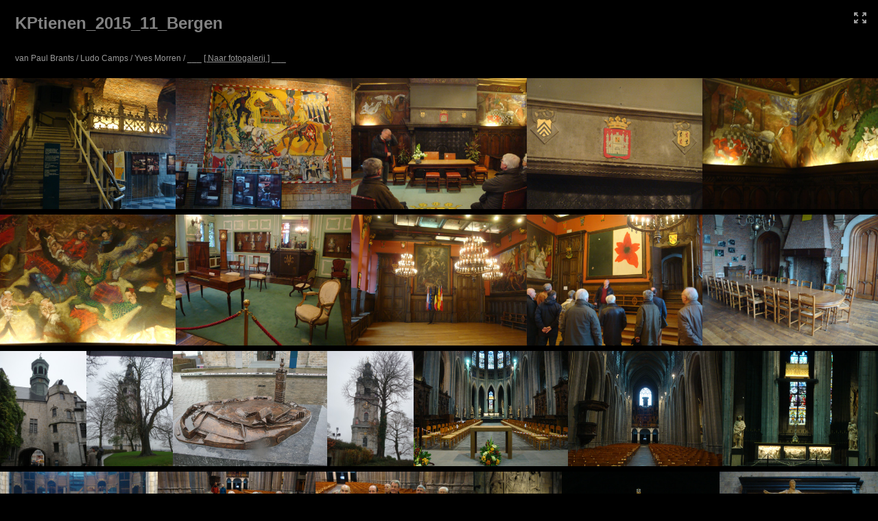

--- FILE ---
content_type: text/html
request_url: https://kptienen.be/Fotogalerij/2015_11_Bergen/
body_size: 3218
content:
<!DOCTYPE html>
<!--[if lt IE 7]>      <html class="no-js lt-ie9 lt-ie8 lt-ie7" xmlns:lr="http://adobe.com/lrg/0.0"> <![endif]-->
<!--[if IE 7]>         <html class="no-js lt-ie9 lt-ie8" xmlns:lr="http://adobe.com/lrg/0.0"> <![endif]-->
<!--[if IE 8]>         <html class="no-js lt-ie9" xmlns:lr="http://adobe.com/lrg/0.0"> <![endif]-->
<!--[if gt IE 8]><!--> <html class="no-js" xmlns:lr="http://adobe.com/lrg/0.0"> <!--<![endif]-->
    <head>
        <meta charset="utf-8">
        <meta http-equiv="X-UA-Compatible" content="IE=edge">
        <title>KPtienen_2015_11_Bergen</title>
        <meta name="description" content="">
        <meta name="viewport" content="width=device-width, initial-scale=1">
        <link rel="stylesheet" type="text/css" href="assets/css/normalize.css">
        <link rel="stylesheet" type="text/css" href="assets/css/main.css">
        <link rel="stylesheet" type="text/css" media="screen" title="Custom Settings" href="assets/css/custom.css" >
        <script src="assets/js/libs/modernizr.custom.23122.js"></script>
    </head>
    <body class="has-header row-spacing-md" data-pagination-style="scroll" data-target-row-height="200">
                        <header class="">
            <div class="background"></div>
            <div class="meta-left">
                <p id="galleryTitle" class="title">KPtienen_2015_11_Bergen</p>
                                <p id="galleryAuthor" class="author">van Paul Brants / Ludo Camps / Yves Morren	/ ___ <a href="http://kptienen.be/fotos.htm">[ Naar fotogalerij ]</a> ___</p>
                                </p>
            </div>
            <div class="meta-right">

            </div>
            <ul class="gallery-meta">
                <li id="buttonFullscreen" title="Fullscreen Mode">
                    <div class="icon">
                        <svg version="1.1" id="svgIconFullscreen" xmlns="http://www.w3.org/2000/svg" xmlns:xlink="http://www.w3.org/1999/xlink" x="0px" y="0px" viewBox="0 0 18 16" style="enable-background:new 0 0 18 16;" xml:space="preserve">
                        <g>
                            <path class="custom-colorable" d="M5.3871,9.95599C5.19136,9.76858,4.99176,9.85763,4.79376,10.0472l-2.86173,2.74138v-1.55466
                                c0-0.25257-0.21387-0.45733-0.47767-0.45733H0.47767C0.21387,10.7766,0,10.98136,0,11.23393v3.37367v0.93511
                                C0,15.79524,0.21387,16,0.47767,16h0.97668h3.5238c0.26377,0,0.47764-0.20476,0.47764-0.45729v-0.93511
                                c0-0.25254-0.21387-0.45733-0.47764-0.45733H3.34554l2.86694-2.7451c0.198-0.18957,0.30914-0.44923,0.11342-0.63664L5.3871,9.95599
                                z"/>
                            <path class="custom-colorable" d="M17.52233,10.7766h-0.97672c-0.26377,0-0.47764,0.20476-0.47764,0.45733v1.55466l-2.86172-2.74138
                                c-0.198-0.18957-0.39764-0.27862-0.59335-0.09121l-0.93879,0.81254c-0.19575,0.18741-0.08458,0.44707,0.11342,0.63664
                                l2.8669,2.7451h-1.63258c-0.26377,0-0.47764,0.20479-0.47764,0.45733v0.93511c0,0.25254,0.21387,0.45729,0.47764,0.45729h3.52376
                                h0.97672C17.7861,16,18,15.79524,18,15.54271v-0.93511v-3.37367C18,10.98136,17.7861,10.7766,17.52233,10.7766z"/>
                            <path class="custom-colorable" d="M3.34554,1.84973h1.63262c0.26377,0,0.47764-0.20479,0.47764-0.45733V0.45733C5.45579,0.20476,5.24193,0,4.97815,0h-3.5238
                                H0.47767C0.21387,0,0,0.20476,0,0.45733v0.93508v3.3737C0,5.01864,0.21387,5.2234,0.47767,5.2234h0.97668
                                c0.26381,0,0.47767-0.20476,0.47767-0.45729V3.21142L4.79376,5.9528c0.198,0.18957,0.3976,0.27862,0.59335,0.09121l0.93879-0.81254
                                C6.52161,5.04409,6.41048,4.7844,6.21247,4.59483L3.34554,1.84973z"/>
                            <path class="custom-colorable" d="M17.52233,0h-0.97672h-3.52376c-0.26377,0-0.47764,0.20476-0.47764,0.45733v0.93508
                                c0,0.25254,0.21387,0.45733,0.47764,0.45733h1.63258l-2.8669,2.7451c-0.19801,0.18957-0.30917,0.44926-0.11342,0.63663
                                l0.93879,0.81254c0.19571,0.18741,0.39535,0.09836,0.59335-0.09121l2.86172-2.74138V4.7661
                                c0,0.25254,0.21387,0.45729,0.47764,0.45729h0.97672C17.7861,5.2234,18,5.01864,18,4.7661v-3.3737V0.45733
                                C18,0.20476,17.7861,0,17.52233,0z"/>
                        </g>
                        </svg>
                    </div>
                </li>
            </ul>
        </header>
                <div id="thumbnailContainer">
            <div class="thumbnails"></div>
        </div>
        <div id="loupeContainer" class="show-corners">
            <div class="background"></div>
            <div class="image-container"></div>    
            <div class="side-navigation">
                <div class="hotspot" id="hotspotPrevLoupe">
                    <div class="button" id="buttonPrevSideLoupe">
                        <svg version="1.1" baseProfile="basic" id="svgIconPrevSideLoupe" xmlns="http://www.w3.org/2000/svg" xmlns:xlink="http://www.w3.org/1999/xlink" x="0px" y="0px" width="50px" height="50px" viewBox="0 0 50 50" xml:space="preserve"><path class="icon custom-colorable" fill="#231F20" d="M0,0l0,50h50V0L0,0z M18.491,25.05l9.707-9.264c0.418-0.399,1.092-0.403,1.506-0.008l1.498,1.43c0.413,0.395,0.41,1.039-0.009,1.438l-6.765,6.456l6.613,6.31c0.41,0.392,0.414,1.024,0.008,1.412l-1.471,1.404c-0.406,0.387-1.068,0.384-1.479-0.008l-6.612-6.311L18.491,25.05z"/></svg>
                    </div>
                </div>
                <div class="hotspot" id="hotspotNextLoupe">
                    <div class="button" id="buttonNextSideLoupe">
                        <svg version="1.1" baseProfile="basic" id="svgIconNextSideLoupe" xmlns="http://www.w3.org/2000/svg" xmlns:xlink="http://www.w3.org/1999/xlink" x="0px" y="0px" width="50px" height="50px" viewBox="0 0 50 50" xml:space="preserve">
                            <path class="icon custom-colorable" fill="#231F20" d="M0,0v50h50V0H0z M28.513,27.909l-6.612,6.311c-0.411,0.392-1.073,0.395-1.479,0.008l-1.471-1.404 c-0.406-0.388-0.402-1.02,0.008-1.412l6.613-6.31l-6.765-6.456c-0.419-0.399-0.422-1.043-0.009-1.438l1.498-1.43 c0.414-0.395,1.088-0.391,1.506,0.008l9.707,9.264L28.513,27.909z"/>
                        </svg>
                    </div>
                </div>
            </div>
            <div class="lateral-nav-container">
                <ul class="lateral-nav">
                    <li id="buttonPrev">
                        <svg version="1.1" id="svgIconPrevLoupe" xmlns="http://www.w3.org/2000/svg" xmlns:xlink="http://www.w3.org/1999/xlink" x="0px" y="0px" viewBox="0 0 45 45" style="enable-background:new 0 0 45 45;" xml:space="preserve">
                            <style type="text/css">
                                .st0{fill-rule:evenodd;clip-rule:evenodd;fill:#231F20;}
                            </style>
                            <path class="icon custom-colorable" d="M25.20105,14.76864l-8.2004,7.773l2.5314,2.3992l5.5858,5.2952c0.3469,0.3289,0.9064,0.3318,1.2497,0.0065
                                l1.2431-1.1783c0.3429-0.3252,0.3398-0.8555-0.0071-1.1846l-5.5864-5.2948l5.7149-5.4171c0.3535-0.3349,0.3568-0.875,0.0074-1.2063
                                l-1.2657-1.1995C26.12435,14.43064,25.55435,14.43354,25.20105,14.76864z"/>
                        </svg>
                    </li>
                    <li class="count"><span id="countCurrent"></span> of <span id="countTotal"></span></li>
                    <li id="buttonNext">
                        <svg version="1.1" id="svgIconNextLoupe" xmlns="http://www.w3.org/2000/svg" xmlns:xlink="http://www.w3.org/1999/xlink" x="0px" y="0px" viewBox="0 0 45 45" style="enable-background:new 0 0 45 45;" xml:space="preserve">
                            <style type="text/css">
                                .st0{fill-rule:evenodd;clip-rule:evenodd;fill:#231F20;}
                            </style>
                            <path class="icon custom-colorable" d="M19.79895,14.76864l8.2004,7.773l-2.5314,2.3992l-5.5858,5.2952c-0.3469,0.3289-0.9064,0.3318-1.2497,0.0065
                                l-1.2431-1.1783c-0.3429-0.3252-0.3398-0.8555,0.0071-1.1846l5.5864-5.2948l-5.7149-5.4171
                                c-0.3535-0.3349-0.3568-0.875-0.0074-1.2063l1.2657-1.1995C18.87565,14.43064,19.44565,14.43354,19.79895,14.76864z"/>
                        </svg>
                    </li>
                </ul>
            </div>
            <div class="info-container">
                <div id="loupeMeta"></div>
            </div>
            <div id="loupeCloseButton">
                <svg version="1.1" id="svgIconLoupeClose" xmlns="http://www.w3.org/2000/svg" xmlns:xlink="http://www.w3.org/1999/xlink" x="0px" y="0px"
                     viewBox="0 0 45 45" style="enable-background:new 0 0 45 45;" xml:space="preserve">
                    <path class="shape-x custom-colorable" d="M14.77881,17.30074l5.212,5.2222l-5.0831,5.0924c-0.3476,0.3484-0.5746,0.7624-0.2308,1.1067l1.5682,1.4763
                        c0.3436,0.3443,0.8045,0.2596,1.1521-0.0886l5.0825-5.093l5.2119,5.222c0.3536,0.3547,0.9244,0.3578,1.2741,0.0073l1.2677-1.27
                        c0.3497-0.3507,0.3465-0.9224-0.0071-1.2768l-5.2119-5.2221l5.0828-5.0925c0.3475-0.3485,0.5429-0.8259,0.1994-1.1702
                        l-1.6474-1.4921c-0.3438-0.3443-0.6936-0.1803-1.0411,0.1679l-5.0828,5.0929l-5.212-5.222
                        c-0.3537-0.3546-0.9241-0.3577-1.2742-0.007l-1.2672,1.2698C14.42171,16.37464,14.42491,16.94624,14.77881,17.30074z"/>
                </svg>
            </div>
        </div>
        <script type="text/javascript">
            var LR = LR || {};
            LR.images = [                                                                                        {"id": "25715028", "largeWidth": "1200", "largeHeight": "900", "exportFilename": "kptienen_2015_11_Bergen-1", "title": "", "caption" : ""},
                         {"id": "25715029", "largeWidth": "1200", "largeHeight": "900", "exportFilename": "kptienen_2015_11_Bergen-2", "title": "", "caption" : ""},
                         {"id": "25715030", "largeWidth": "1200", "largeHeight": "900", "exportFilename": "kptienen_2015_11_Bergen-3", "title": "", "caption" : ""},
                         {"id": "25715031", "largeWidth": "1200", "largeHeight": "900", "exportFilename": "kptienen_2015_11_Bergen-4", "title": "", "caption" : ""},
                         {"id": "25715032", "largeWidth": "1200", "largeHeight": "900", "exportFilename": "kptienen_2015_11_Bergen-5", "title": "", "caption" : ""},
                         {"id": "25715033", "largeWidth": "1200", "largeHeight": "900", "exportFilename": "kptienen_2015_11_Bergen-6", "title": "", "caption" : ""},
                         {"id": "25715034", "largeWidth": "1200", "largeHeight": "900", "exportFilename": "kptienen_2015_11_Bergen-7", "title": "", "caption" : ""},
                         {"id": "25715035", "largeWidth": "1200", "largeHeight": "900", "exportFilename": "kptienen_2015_11_Bergen-8", "title": "", "caption" : ""},
                         {"id": "25715036", "largeWidth": "1200", "largeHeight": "900", "exportFilename": "kptienen_2015_11_Bergen-9", "title": "", "caption" : ""},
                         {"id": "25715037", "largeWidth": "1200", "largeHeight": "900", "exportFilename": "kptienen_2015_11_Bergen-10", "title": "", "caption" : ""},
                         {"id": "25715038", "largeWidth": "900", "largeHeight": "1200", "exportFilename": "kptienen_2015_11_Bergen-11", "title": "", "caption" : ""},
                         {"id": "25715039", "largeWidth": "900", "largeHeight": "1200", "exportFilename": "kptienen_2015_11_Bergen-12", "title": "", "caption" : ""},
                         {"id": "25715040", "largeWidth": "1200", "largeHeight": "900", "exportFilename": "kptienen_2015_11_Bergen-13", "title": "", "caption" : ""},
                         {"id": "25715041", "largeWidth": "900", "largeHeight": "1200", "exportFilename": "kptienen_2015_11_Bergen-14", "title": "", "caption" : ""},
                         {"id": "25715042", "largeWidth": "1200", "largeHeight": "900", "exportFilename": "kptienen_2015_11_Bergen-15", "title": "", "caption" : ""},
                         {"id": "25715043", "largeWidth": "1200", "largeHeight": "900", "exportFilename": "kptienen_2015_11_Bergen-16", "title": "", "caption" : ""},
                         {"id": "25715044", "largeWidth": "1200", "largeHeight": "900", "exportFilename": "kptienen_2015_11_Bergen-17", "title": "", "caption" : ""},
                         {"id": "25715045", "largeWidth": "1200", "largeHeight": "900", "exportFilename": "kptienen_2015_11_Bergen-18", "title": "", "caption" : ""},
                         {"id": "25715046", "largeWidth": "1200", "largeHeight": "900", "exportFilename": "kptienen_2015_11_Bergen-19", "title": "", "caption" : ""},
                         {"id": "25715047", "largeWidth": "1200", "largeHeight": "900", "exportFilename": "kptienen_2015_11_Bergen-20", "title": "", "caption" : ""},
                         {"id": "25715048", "largeWidth": "900", "largeHeight": "1200", "exportFilename": "kptienen_2015_11_Bergen-21", "title": "", "caption" : ""},
                         {"id": "25715049", "largeWidth": "1200", "largeHeight": "900", "exportFilename": "kptienen_2015_11_Bergen-22", "title": "", "caption" : ""},
                         {"id": "25715050", "largeWidth": "1200", "largeHeight": "900", "exportFilename": "kptienen_2015_11_Bergen-23", "title": "", "caption" : ""},
                         {"id": "25715051", "largeWidth": "1200", "largeHeight": "900", "exportFilename": "kptienen_2015_11_Bergen-24", "title": "", "caption" : ""},
                         {"id": "25715052", "largeWidth": "1200", "largeHeight": "900", "exportFilename": "kptienen_2015_11_Bergen-25", "title": "", "caption" : ""},
                         {"id": "25715053", "largeWidth": "900", "largeHeight": "1200", "exportFilename": "kptienen_2015_11_Bergen-26", "title": "", "caption" : ""},
                         {"id": "25715054", "largeWidth": "1200", "largeHeight": "900", "exportFilename": "kptienen_2015_11_Bergen-27", "title": "", "caption" : ""},
                         {"id": "25715055", "largeWidth": "1200", "largeHeight": "900", "exportFilename": "kptienen_2015_11_Bergen-28", "title": "", "caption" : ""},
                         {"id": "25715056", "largeWidth": "900", "largeHeight": "1200", "exportFilename": "kptienen_2015_11_Bergen-29", "title": "", "caption" : ""},
                         {"id": "25715057", "largeWidth": "1200", "largeHeight": "900", "exportFilename": "kptienen_2015_11_Bergen-30", "title": "", "caption" : ""},
                         {"id": "25715058", "largeWidth": "1200", "largeHeight": "900", "exportFilename": "kptienen_2015_11_Bergen-31", "title": "", "caption" : ""},
                         {"id": "25715059", "largeWidth": "1200", "largeHeight": "900", "exportFilename": "kptienen_2015_11_Bergen-32", "title": "", "caption" : ""},
                         {"id": "25715060", "largeWidth": "1200", "largeHeight": "900", "exportFilename": "kptienen_2015_11_Bergen-33", "title": "", "caption" : ""},
                         {"id": "25715061", "largeWidth": "1200", "largeHeight": "900", "exportFilename": "kptienen_2015_11_Bergen-34", "title": "", "caption" : ""},
                         {"id": "25715062", "largeWidth": "1200", "largeHeight": "900", "exportFilename": "kptienen_2015_11_Bergen-35", "title": "", "caption" : ""},
                         {"id": "25715063", "largeWidth": "1200", "largeHeight": "900", "exportFilename": "kptienen_2015_11_Bergen-36", "title": "", "caption" : ""},
                         {"id": "25715064", "largeWidth": "1200", "largeHeight": "900", "exportFilename": "kptienen_2015_11_Bergen-37", "title": "", "caption" : ""},
                         {"id": "25715065", "largeWidth": "1200", "largeHeight": "900", "exportFilename": "kptienen_2015_11_Bergen-38", "title": "", "caption" : ""},
                         {"id": "25715066", "largeWidth": "1200", "largeHeight": "900", "exportFilename": "kptienen_2015_11_Bergen-39", "title": "", "caption" : ""},
                                    ]        </script>
        <script src="//ajax.googleapis.com/ajax/libs/jquery/1.10.2/jquery.min.js"></script>
        <script>window.jQuery || document.write('<script src="assets/js/libs/jquery-1.10.2.min.js"><\/script>')</script>
        <script src="assets/js/libs/jquery.velocity.min.js"></script>
        <script src="assets/js/main.js"></script>
    </body>
</html>


--- FILE ---
content_type: text/css
request_url: https://kptienen.be/Fotogalerij/2015_11_Bergen/assets/css/main.css
body_size: 2141
content:
::-moz-selection {
    text-shadow: none;
}

::selection {
    text-shadow: none;
}

img {
    vertical-align: middle;
}

html, body {
    margin: 0;
    padding: 0;
    background-color: #000000;
    font-family: sans-serif;
   -webkit-font-smoothing: antialiased; 
}

body {
    overflow-x: hidden;
}

body.loupe-active {
    overflow: hidden;
}

header {
    display: none;
    position: absolute;
    top: 0;
    left: 0;
    margin: 0;
    padding: 0 6px 0 0;
    width: 100%;
    height: 114px;
   -moz-box-sizing: border-box;
    box-sizing: border-box;   
    z-index: 2;

    -webkit-transition: all .2s ease-out;
    -moz-transition: all .2s ease-out;
    -ms-transition: all .2s ease-out;
    -o-transition: all .2s ease-out;
    transition: all .2s ease-out;
}

.has-header header {
    display: block;
}

header.is-fixed {
    position: fixed;
    top: 0;
    left: 0;
    width: 100%;
    z-index: 2;
}

header div.background {
    position: absolute;
    top: 0;
    left: 0;
    width: 100%;
    height: 114px;
    background-color: #000000;
    opacity: .9;
}

header div.meta-left {
    width: 50%;
    float: left;
    padding-left: 20px;
    padding-top: 20px;
   -moz-box-sizing: border-box;
    box-sizing: border-box; 
}

header div.meta-right {
    width: 50%;
    float: right;
    padding-right: 6px;
    padding-top: 6px;
   -moz-box-sizing: border-box;
    box-sizing: border-box; 
}

header p.title {
    position: relative;
    margin: 0;
    padding: 0 0 0 2px;
    font-size: 24px;
    text-align: left;
    font-weight: bold;
   -moz-box-sizing: border-box;
    box-sizing: border-box;
    white-space: nowrap;
    overflow: hidden;
    text-overflow: ellipsis;
}

header p.author {
    position: relative;
    margin: 2.5em 0 0 0;
    padding: 0 0 0 2px;
    color: #999999;
    font-size: 12px;
    text-align: left;
    white-space: nowrap;
    overflow: hidden;
    text-overflow: ellipsis;
}

header a {
    color: inherit;
}

header a:hover {
    opacity: .75;
}

header ul.gallery-meta {
    display: block;
    margin: -15px 0 0 0;
    padding: 0;
    list-style-type: none;

    -webkit-transition: all .2s ease-out;
    -moz-transition: all .2s ease-out;
    -ms-transition: all .2s ease-out;
    -o-transition: all .2s ease-out;
    transition: all .2s ease-out;
}

header ul.gallery-meta li {
    display: block;
    float: right;
    font-size: 14px;
    line-height: 40px;
}

.scrolled header.is-fixed {
    height: 80px;
    padding: 0px 6px 0 0;
    overflow: hidden;
}

.scrolled header.is-fixed div.meta-left {
    padding-top: 8px;
}

.scrolled header.is-fixed div.meta-right {

}

.scrolled header.is-fixed p.title {
    padding: 12px 0 0 2px;
    font-size: 18px;
}

.scrolled header.is-fixed p.author {
    margin: .25em 0 0 0;
}

.scrolled header.is-fixed ul.gallery-meta {
    margin: 0;
}

#buttonFullscreen {
    display: none;
    position: relative;
    width: 40px;
    height: 40px;
    cursor: pointer;
}

#pageNav {
    display: block;
    float: right;
    font-size: 12px;
}

#pageNav div.count {
    padding-top: 1px;
}

#pageCountCurrent,
#pageCountTotal {
    font-weight: bold;
    line-height: 40px;
}

#buttonPrevPage {
    position: relative;
    display: block;
    float: left;
    width: 40px;
    height: 40px;
    overflow: hidden;
    cursor: pointer;
}

#buttonPrevPage.disabled {
    opacity: .5;
    cursor: inherit;
}

#svgIconPrevPage {
    position: absolute;
    top: 0;
    left: 0;
    width: 45px;
    height: 45px;
}

#pageNav div.count {
    float: left;
}

#buttonNextPage {
    position: relative;
    display: block;
    float: left;
    width: 40px;
    height: 40px;
    overflow: hidden;
    cursor: pointer;
}

#buttonNextPage.disabled {
    opacity: .5;
    cursor: inherit;
}

#svgIconNextPage {
    position: absolute;
    top: 0;
    left: 0;
    width: 45px;
    height: 45px;
}

.fullscreen #buttonFullscreen {
    display: block;
}

#buttonFullscreen div.icon {
    position: absolute;
    top: 12px;
    left: 11px;
    width: 18px;
    height: 16px;
}

#svgIconFullscreen {
    position: absolute;
    top: 0px;
    left: 0px;
    width: 18px;
    height: 16px;
}

#thumbnailContainer {
    position: relative;
    padding: 0px;
    width: 100%;
   -moz-box-sizing: border-box;
    box-sizing: border-box;
    overflow: hidden;
    font-size: 0;
}

.row-spacing-sm #thumbnailContainer {
    padding-top: 2px;
}

.row-spacing-md #thumbnailContainer {
    padding-top: 8px;
}

.row-spacing-lg #thumbnailContainer {
    padding-top: 16px;
}

.has-header #thumbnailContainer {
    position: relative;
    padding: 114px 0px 0px 0px;
    width: 100%;
   -moz-box-sizing: border-box;
    box-sizing: border-box; 
}

div.thumbnails {
    overflow: hidden;
    margin: 0 auto;
   -moz-box-sizing: border-box;
    box-sizing: border-box;
    text-align: center;
}

div.thumbnail {
    position: relative;
    display:inline-block;
   -moz-box-sizing: border-box;
    box-sizing: border-box;
    cursor: pointer;

   -webkit-transition: -webkit-box-shadow .03s ease-in;
   -moz-transition: -moz-box-shadow .03s ease-in;
   -ms-transition: box-shadow .03s ease-in;
   -o-transition: box-shadow .03s ease-in;
    transition: box-shadow .03s ease-in; 
}

div.thumbnail:hover {
   -moz-box-shadow: inset 0 0 100px rgba(0, 0, 0, .4);  
   -webkit-box-shadow: inset 0 0 100px rgba(0, 0, 0, .4);   
    box-shadow: inset 0 0 100px rgba(0, 0, 0, .4);

   -webkit-transition: all .03s ease-out;
   -moz-transition: all .03s ease-out;
   -ms-transition: all .03s ease-out;
   -o-transition: all .03s ease-out;
    transition: all .03s ease-out;  
}

.row-spacing-sm div.thumbnail {
    margin-bottom: 2px;
}

.row-spacing-md div.thumbnail {
    margin-bottom: 8px;
}

.row-spacing-lg div.thumbnail {
    margin-bottom: 16px;
}

div.thumbnail.not-loaded {
    display: none;
}

div.thumbnail img {
    display: block;
    position: absolute;
    top: 0;
    left: 0;
    width: auto;
    max-width: 100%;
    height: auto;
    max-height: 100%;
   -moz-box-sizing: border-box;
    box-sizing: border-box;
    cursor: pointer;
    border-style: solid;
}

#loupeContainer {
    display: none;
    position: fixed;
    top: 0;
    left: 0;
    padding: 45px 45px 180px 45px;
    width: 100%;
    height: 100%;
   -moz-box-sizing: border-box;
    box-sizing: border-box;
    z-index: 2;
    font-size: 14px;
    text-align: center;
}

#loupeContainer.meta-empty {
    padding: 45px;
}

#loupeContainer div.background {
    position: absolute;
    top: 0;
    left: 0;
    width: 100%;
    height: 100%;
}

#loupeContainer div.image-container {
    position: relative;
    display: table;
    width: 100%;
    height: 100%;
}

#loupeContainer div.corners {
    position: relative;
    display: inline-block;
}

#loupeContainer div.image-container div.image {
    display: table-cell;
    margin: 0;
    padding: 0;
    width: 100%;
    height: 100%;
   -moz-box-sizing: border-box;
    box-sizing: border-box;
    vertical-align: middle;
    text-align: center;
}

#loupeContainer img {
    width: auto;
    max-width: 100%;
    height: auto;
    max-height: 100%;
   -moz-box-sizing: border-box;
    box-sizing: border-box;
}

#loupeContainer div.lateral-nav-container {
    position: absolute;
    top: 0;
    left: 0;
    width: 100%;
    height: 45px;
    overflow: hidden;
    text-align: center;
}

#loupeContainer ul.lateral-nav {
    display: inline-block;
    margin: 0;
    padding: 0;
    list-style-type: none;
    line-height: 45px;
}

#loupeContainer div.info-container {
    position: absolute;
    left: 0;
    bottom: 0;
    width: 100%;
    height: 180px;
    padding: 20px;
   -moz-box-sizing: border-box;
    box-sizing: border-box;
}

#loupeContainer.meta-empty div.info-container {
    display: none;
}

#loupeContainer div.side-navigation {
    position: absolute;
    left: 0;
    bottom: 0;
    width: 100%;
    height: 100%;
    padding: 45px 0px 100px 0px;
   -moz-box-sizing: border-box;
    box-sizing: border-box; 
}

#loupeContainer div.side-navigation div.hotspot {
    position: relative;
    width: 25%;
    height: 100%;

   -webkit-user-select: none;   
   -moz-user-select: none;
   -ms-user-select: none;
   -o-user-select: none;
    user-select: none;
}

#loupeContainer div.side-navigation div.hotspot.over {
    cursor: pointer;
}

#loupeMeta p {
    margin: 0;
    padding: 0;
}

#loupeMeta p.title {
    margin: 0 auto 5px auto;
    padding: 0;
    max-width: 80%;
    overflow: hidden;
    text-overflow: ellipsis;
    white-space: nowrap;
    font-size: 15px;
    font-weight: bold;
}

#loupeMeta p.caption {
    margin: 0 auto;
    padding: 0;
    max-width: 80%;
    height: 48px;
    overflow: hidden;
    font-size: 14px;
}

#hotspotPrevLoupe {
    float: left;
}

#hotspotPrevLoupe.disabled {
    display: none;
    position: absolute;
    top: 50%;
    left: 0;
}

#hotspotNextLoupe {
    float: right;
}

#hotspotNextLoupe.disabled {
    display: none;
}

#loupeContainer div.side-navigation div.button {
    display: block;
    width: 50px;
    height: 50px;
}

#buttonPrevSideLoupe {
    position: absolute;
    top: 50%;
    left: 0px;
    -webkit-transition: all .2s ease-out;
    -moz-transition: all .2s ease-out;
    -ms-transition: all .2s ease-out;
    -o-transition: all .2s ease-out;
    transition: all .2s ease-out;
    opacity: 0;
}

#hotspotPrevLoupe.over #buttonPrevSideLoupe {
    opacity: 1;
}

#svgIconPrevSideLoupe {
    position: absolute;
    top: 0;
    left: 0;
    width: 50px;
    height: 50px;
}

#buttonNextSideLoupe {
    position: absolute;
    top: 50%;
    right: 0px;
    -webkit-transition: all .2s ease-out;
    -moz-transition: all .2s ease-out;
    -ms-transition: all .2s ease-out;
    -o-transition: all .2s ease-out;
    transition: all .2s ease-out;
    opacity: 0;
}

#hotspotNextLoupe.over #buttonNextSideLoupe {
    opacity: 1;
}

#svgIconNextSideLoupe {
    position: absolute;
    top: 0;
    left: 0;
    width: 50px;
    height: 50px;
}

#loupeContainer li {
    display: block;
    float: left;
}

#countCurrent,
#countTotal {
    font-weight: bold;
}

#buttonPrev {
    position: relative;
    width: 45px;
    height: 45px;
    cursor: pointer;
   -webkit-user-select: none;   
   -moz-user-select: none;
   -ms-user-select: none;
   -o-user-select: none;
    user-select: none; 
}

#buttonPrev.disabled {
    opacity: .5;
    cursor: inherit;
}

#svgIconPrevLoupe {
    position: absolute;
    top: 0;
    left: 0;
    width: 45px;
    height: 45px;
}

#buttonNext {
    position: relative;
    width: 45px;
    height: 45px;
    cursor: pointer;
   -webkit-user-select: none;   
   -moz-user-select: none;
   -ms-user-select: none;
   -o-user-select: none;
    user-select: none;
}

#buttonNext.disabled {
    opacity: .5;
    cursor: inherit;
}

#svgIconNextLoupe {
    position: absolute;
    top: 0;
    left: 0;
    width: 45px;
    height: 45px;
}

#loupeCloseButton {
    position: absolute;
    top: 0;
    right: 0;
    width: 45px;
    height: 45px;
    cursor: pointer;
}

#svgIconLoupeClose {
    position: absolute;
    top: 0;
    right: 0;
    width: 45px;
    height: 45px;
}

#svgIconLoupeClose .shape-x{
    fill-rule:evenodd;
    clip-rule:evenodd;
}

.custom-colorable {
    fill: #a0a0a0;
}

@media screen and (max-width: 1280px) {

    #loupeContainer {
        padding: 45px 45px 150px 45px;
        font-size: 13px;
    }
    
    #loupeContainer div.info-container {
        height: 150px;
    }

    #loupeMeta p.title {
        margin: 0 auto 10px auto;
        width: 75%;
        max-height: 2.6em;
        overflow: hidden;
        font-size: 1.3em;
        font-weight: bold;
        line-height: 1.3em;
    }

    #loupeMeta p.caption {
        margin: 0 auto;
        padding: 0;
        width: 75%;
        max-height: 5.1em;
        overflow: hidden;
        line-height: 1.3em;
    }

}

@media screen and (max-width: 960px) {

    #loupeContainer {
        padding: 45px 45px 120px 45px;
        font-size: 12px;
    }

    #loupeContainer div.info-container {
        height: 120px;
    }

    #loupeMeta p.title {
        width: 85%;
        max-height: 2.6em;
        overflow: hidden;
        font-size: 1.1em;
    }

    #loupeMeta p.caption {
        width: 85%;
        max-height: 5.2em;
        overflow: hidden;
    }

}

@media screen and (max-width: 768px) {

    header p.title {
        font-size: 18px;
    }

    .has-header #thumbnailContainer {
        padding: 100px 0 0 0;
    }

    #loupeContainer {
        padding: 45px 35px 100px 35px;
        font-size: 11px;
    }

    #loupeContainer div.info-container {
        height: 100px;
    }

    #loupeMeta p.title {
        white-space: nowrap;
        text-overflow: ellipsis;
        width: 100%;
        box-sizing: border-box;
        overflow: hidden;
        font-size: 1em;
    }

    #loupeMeta p.caption {
        white-space: nowrap;
        text-overflow: ellipsis;
        width: 100%;
        box-sizing: border-box;
        overflow: hidden;
    }

}

@media screen and (max-width: 568px) {

    header {
        padding-bottom: 20px;
        height: auto;
        overflow: hidden;
    }

    header div.meta-left {
        padding: 20px 20px 0px 20px;
        width: 100%;
    }

    header div.meta-right {
        width: 100%;
    }

    header p.title,
    header p.author {

    }

    header p.author {
        margin-top: .5em;
    }

    .scrolled header.is-fixed {
        padding-bottom: 20px;
        height: auto;
        overflow: hidden;
    }

    .scrolled header.is-fixed p.title {
        padding: 12px 0 0 2px;
        font-size: 18px;
    }

    .scrolled header.is-fixed p.author {
        margin-top: .5em;
    }

    header ul.gallery-meta {
        display: none;
    }

    #pageNav {
        display: inline-block;
        float: none;
    }

    .fullscreen #buttonFullscreen {
        display: none;
    }

    #loupeContainer {
        padding: 45px 20px 80px 20px;
        font-size: 11px;
    }

    #loupeContainer div.info-container {
        height: 80px;
    }

    #loupeMeta p.title {
        white-space: nowrap;
        text-overflow: ellipsis;
        width: 100%;
        box-sizing: border-box;
        overflow: hidden;
    }

    #loupeMeta p.caption {
        white-space: nowrap;
        text-overflow: ellipsis;
        width: 100%;
        box-sizing: border-box;
        overflow: hidden;
    }

}


--- FILE ---
content_type: text/javascript
request_url: https://kptienen.be/Fotogalerij/2015_11_Bergen/assets/js/libs/jquery.velocity.min.js
body_size: 10774
content:
/*! VelocityJS.org (0.11.9). (C) 2014 Julian Shapiro. MIT @license: en.wikipedia.org/wiki/MIT_License */
!function(e){"object"==typeof module&&"object"==typeof module.exports?module.exports=e(window.Velocity?window.jQuery:require("jquery")):"function"==typeof define&&define.amd?window.Velocity?define(e):define(["jquery"],e):e(window.jQuery)}(function(e){return function(t,r,a,i){function o(e){for(var t=-1,r=e?e.length:0,a=[];++t<r;){var i=e[t];i&&a.push(i)}return a}function n(e){return m.isNode(e)?[e]:e}function s(e){var t=$.data(e,"velocity");return null===t?i:t}function l(e){return function(t){return Math.round(t*e)*(1/e)}}function u(e,t,a,i){function o(e,t){return 1-3*t+3*e}function n(e,t){return 3*t-6*e}function s(e){return 3*e}function l(e,t,r){return((o(t,r)*e+n(t,r))*e+s(t))*e}function u(e,t,r){return 3*o(t,r)*e*e+2*n(t,r)*e+s(t)}function c(t,r){for(var i=0;m>i;++i){var o=u(r,e,a);if(0===o)return r;var n=l(r,e,a)-t;r-=n/o}return r}function p(){for(var t=0;x>t;++t)P[t]=l(t*b,e,a)}function d(t,r,i){var o,n,s=0;do n=r+(i-r)/2,o=l(n,e,a)-t,o>0?i=n:r=n;while(Math.abs(o)>h&&++s<v);return n}function f(t){for(var r=0,i=1,o=x-1;i!=o&&P[i]<=t;++i)r+=b;--i;var n=(t-P[i])/(P[i+1]-P[i]),s=r+n*b,l=u(s,e,a);return l>=y?c(t,s):0==l?s:d(t,r,r+b)}function g(){w=!0,(e!=t||a!=i)&&p()}var m=4,y=.001,h=1e-7,v=10,x=11,b=1/(x-1),S="Float32Array"in r;if(4!==arguments.length)return!1;for(var V=0;4>V;++V)if("number"!=typeof arguments[V]||isNaN(arguments[V])||!isFinite(arguments[V]))return!1;e=Math.min(e,1),a=Math.min(a,1),e=Math.max(e,0),a=Math.max(a,0);var P=S?new Float32Array(x):new Array(x),w=!1,C=function(r){return w||g(),e===t&&a===i?r:0===r?0:1===r?1:l(f(r),t,i)};C.getControlPoints=function(){return[{x:e,y:t},{x:a,y:i}]};var T="generateBezier("+[e,t,a,i]+")";return C.toString=function(){return T},C}function c(e,t){var r=e;return m.isString(e)?v.Easings[e]||(r=!1):r=m.isArray(e)&&1===e.length?l.apply(null,e):m.isArray(e)&&2===e.length?x.apply(null,e.concat([t])):m.isArray(e)&&4===e.length?u.apply(null,e):!1,r===!1&&(r=v.Easings[v.defaults.easing]?v.defaults.easing:h),r}function p(e){if(e)for(var t=(new Date).getTime(),r=0,a=v.State.calls.length;a>r;r++)if(v.State.calls[r]){var o=v.State.calls[r],n=o[0],l=o[2],u=o[3];u||(u=v.State.calls[r][3]=t-16);for(var c=Math.min((t-u)/l.duration,1),g=0,y=n.length;y>g;g++){var h=n[g],x=h.element;if(s(x)){var S=!1;l.display!==i&&null!==l.display&&"none"!==l.display&&("flex"===l.display&&b.setPropertyValue(x,"display",(f?"-ms-":"-webkit-")+l.display),b.setPropertyValue(x,"display",l.display)),l.visibility&&"hidden"!==l.visibility&&b.setPropertyValue(x,"visibility",l.visibility);for(var P in h)if("element"!==P){var w=h[P],C,T=m.isString(w.easing)?v.Easings[w.easing]:w.easing;if(C=1===c?w.endValue:w.startValue+(w.endValue-w.startValue)*T(c),w.currentValue=C,b.Hooks.registered[P]){var k=b.Hooks.getRoot(P),A=s(x).rootPropertyValueCache[k];A&&(w.rootPropertyValue=A)}var E=b.setPropertyValue(x,P,w.currentValue+(0===parseFloat(C)?"":w.unitType),w.rootPropertyValue,w.scrollData);b.Hooks.registered[P]&&(s(x).rootPropertyValueCache[k]=b.Normalizations.registered[k]?b.Normalizations.registered[k]("extract",null,E[1]):E[1]),"transform"===E[0]&&(S=!0)}l.mobileHA&&s(x).transformCache.translate3d===i&&(s(x).transformCache.translate3d="(0px, 0px, 0px)",S=!0),S&&b.flushTransformCache(x)}}l.display!==i&&"none"!==l.display&&(v.State.calls[r][2].display=!1),l.visibility&&"hidden"!==l.visibility&&(v.State.calls[r][2].visibility=!1),l.progress&&l.progress.call(o[1],o[1],c,Math.max(0,u+l.duration-t),u),1===c&&d(r)}v.State.isTicking&&V(p)}function d(e,t){if(!v.State.calls[e])return!1;for(var r=v.State.calls[e][0],a=v.State.calls[e][1],o=v.State.calls[e][2],n=v.State.calls[e][4],l=!1,u=0,c=r.length;c>u;u++){var p=r[u].element;if(t||o.loop||("none"===o.display&&b.setPropertyValue(p,"display",o.display),"hidden"===o.visibility&&b.setPropertyValue(p,"visibility",o.visibility)),($.queue(p)[1]===i||!/\.velocityQueueEntryFlag/i.test($.queue(p)[1]))&&s(p)){s(p).isAnimating=!1,s(p).rootPropertyValueCache={};var d=!1;$.each(b.Lists.transforms3D,function(e,t){var r=/^scale/.test(t)?1:0,a=s(p).transformCache[t];s(p).transformCache[t]!==i&&new RegExp("^\\("+r+"[^.]").test(a)&&(d=!0,delete s(p).transformCache[t])}),o.mobileHA&&(d=!0,delete s(p).transformCache.translate3d),d&&b.flushTransformCache(p),b.Values.removeClass(p,"velocity-animating")}if(!t&&o.complete&&!o.loop&&u===c-1)try{o.complete.call(a,a)}catch(f){setTimeout(function(){throw f},1)}n&&o.loop!==!0&&n(a),o.loop!==!0||t||v(p,"reverse",{loop:!0,delay:o.delay}),o.queue!==!1&&$.dequeue(p,o.queue)}v.State.calls[e]=!1;for(var g=0,m=v.State.calls.length;m>g;g++)if(v.State.calls[g]!==!1){l=!0;break}l===!1&&(v.State.isTicking=!1,delete v.State.calls,v.State.calls=[])}var f=function(){if(a.documentMode)return a.documentMode;for(var e=7;e>4;e--){var t=a.createElement("div");if(t.innerHTML="<!--[if IE "+e+"]><span></span><![endif]-->",t.getElementsByTagName("span").length)return t=null,e}return i}(),g=function(){var e=0;return r.webkitRequestAnimationFrame||r.mozRequestAnimationFrame||function(t){var r=(new Date).getTime(),a;return a=Math.max(0,16-(r-e)),e=r+a,setTimeout(function(){t(r+a)},a)}}(),m={isString:function(e){return"string"==typeof e},isArray:Array.isArray||function(e){return"[object Array]"===Object.prototype.toString.call(e)},isFunction:function(e){return"[object Function]"===Object.prototype.toString.call(e)},isNode:function(e){return e&&e.nodeType},isNodeList:function(e){return"object"==typeof e&&/^\[object (HTMLCollection|NodeList|Object)\]$/.test(Object.prototype.toString.call(e))&&e.length!==i&&(0===e.length||"object"==typeof e[0]&&e[0].nodeType>0)},isWrapped:function(e){return e&&(e.jquery||r.Zepto&&r.Zepto.zepto.isZ(e))},isSVG:function(e){return r.SVGElement&&e instanceof SVGElement},isEmptyObject:function(e){var t;for(t in e)return!1;return!0}},$;if(e&&e.fn!==i?$=e:r.Velocity&&r.Velocity.Utilities&&($=r.Velocity.Utilities),!$)throw new Error("Velocity: Either jQuery or Velocity's jQuery shim must first be loaded.");if(t.Velocity!==i&&t.Velocity.Utilities==i)throw new Error("Velocity: Namespace is occupied.");if(7>=f){if(e)return void(e.fn.velocity=e.fn.animate);throw new Error("Velocity: In IE<=7, Velocity falls back to jQuery, which must first be loaded.")}if(8===f&&!e)throw new Error("Velocity: In IE8, Velocity requires jQuery proper to be loaded; Velocity's jQuery shim does not work with IE8.");var y=400,h="swing",v={State:{isMobile:/Android|webOS|iPhone|iPad|iPod|BlackBerry|IEMobile|Opera Mini/i.test(navigator.userAgent),isAndroid:/Android/i.test(navigator.userAgent),isGingerbread:/Android 2\.3\.[3-7]/i.test(navigator.userAgent),isChrome:r.chrome,isFirefox:/Firefox/i.test(navigator.userAgent),prefixElement:a.createElement("div"),prefixMatches:{},scrollAnchor:null,scrollPropertyLeft:null,scrollPropertyTop:null,isTicking:!1,calls:[]},CSS:{},Utilities:$,Sequences:{},Easings:{},Promise:r.Promise,defaults:{queue:"",duration:y,easing:h,begin:null,complete:null,progress:null,display:i,loop:!1,delay:!1,mobileHA:!0,_cacheValues:!0},init:function(e){$.data(e,"velocity",{isSVG:m.isSVG(e),isAnimating:!1,computedStyle:null,tweensContainer:null,rootPropertyValueCache:{},transformCache:{}})},animate:null,hook:null,mock:!1,version:{major:0,minor:11,patch:9},debug:!1};r.pageYOffset!==i?(v.State.scrollAnchor=r,v.State.scrollPropertyLeft="pageXOffset",v.State.scrollPropertyTop="pageYOffset"):(v.State.scrollAnchor=a.documentElement||a.body.parentNode||a.body,v.State.scrollPropertyLeft="scrollLeft",v.State.scrollPropertyTop="scrollTop");var x=function(){function e(e){return-e.tension*e.x-e.friction*e.v}function t(t,r,a){var i={x:t.x+a.dx*r,v:t.v+a.dv*r,tension:t.tension,friction:t.friction};return{dx:i.v,dv:e(i)}}function r(r,a){var i={dx:r.v,dv:e(r)},o=t(r,.5*a,i),n=t(r,.5*a,o),s=t(r,a,n),l=1/6*(i.dx+2*(o.dx+n.dx)+s.dx),u=1/6*(i.dv+2*(o.dv+n.dv)+s.dv);return r.x=r.x+l*a,r.v=r.v+u*a,r}return function a(e,t,i){var o={x:-1,v:0,tension:null,friction:null},n=[0],s=0,l=1e-4,u=.016,c,p,d;for(e=parseFloat(e)||500,t=parseFloat(t)||20,i=i||null,o.tension=e,o.friction=t,c=null!==i,c?(s=a(e,t),p=s/i*u):p=u;;)if(d=r(d||o,p),n.push(1+d.x),s+=16,!(Math.abs(d.x)>l&&Math.abs(d.v)>l))break;return c?function(e){return n[e*(n.length-1)|0]}:s}}();v.Easings={linear:function(e){return e},swing:function(e){return.5-Math.cos(e*Math.PI)/2},spring:function(e){return 1-Math.cos(4.5*e*Math.PI)*Math.exp(6*-e)}},$.each([["ease",[.25,.1,.25,1]],["ease-in",[.42,0,1,1]],["ease-out",[0,0,.58,1]],["ease-in-out",[.42,0,.58,1]],["easeInSine",[.47,0,.745,.715]],["easeOutSine",[.39,.575,.565,1]],["easeInOutSine",[.445,.05,.55,.95]],["easeInQuad",[.55,.085,.68,.53]],["easeOutQuad",[.25,.46,.45,.94]],["easeInOutQuad",[.455,.03,.515,.955]],["easeInCubic",[.55,.055,.675,.19]],["easeOutCubic",[.215,.61,.355,1]],["easeInOutCubic",[.645,.045,.355,1]],["easeInQuart",[.895,.03,.685,.22]],["easeOutQuart",[.165,.84,.44,1]],["easeInOutQuart",[.77,0,.175,1]],["easeInQuint",[.755,.05,.855,.06]],["easeOutQuint",[.23,1,.32,1]],["easeInOutQuint",[.86,0,.07,1]],["easeInExpo",[.95,.05,.795,.035]],["easeOutExpo",[.19,1,.22,1]],["easeInOutExpo",[1,0,0,1]],["easeInCirc",[.6,.04,.98,.335]],["easeOutCirc",[.075,.82,.165,1]],["easeInOutCirc",[.785,.135,.15,.86]]],function(e,t){v.Easings[t[0]]=u.apply(null,t[1])});var b=v.CSS={RegEx:{isHex:/^#([A-f\d]{3}){1,2}$/i,valueUnwrap:/^[A-z]+\((.*)\)$/i,wrappedValueAlreadyExtracted:/[0-9.]+ [0-9.]+ [0-9.]+( [0-9.]+)?/,valueSplit:/([A-z]+\(.+\))|(([A-z0-9#-.]+?)(?=\s|$))/gi},Lists:{colors:["fill","stroke","stopColor","color","backgroundColor","borderColor","borderTopColor","borderRightColor","borderBottomColor","borderLeftColor","outlineColor"],transformsBase:["translateX","translateY","scale","scaleX","scaleY","skewX","skewY","rotateZ"],transforms3D:["transformPerspective","translateZ","scaleZ","rotateX","rotateY"]},Hooks:{templates:{textShadow:["Color X Y Blur","black 0px 0px 0px"],boxShadow:["Color X Y Blur Spread","black 0px 0px 0px 0px"],clip:["Top Right Bottom Left","0px 0px 0px 0px"],backgroundPosition:["X Y","0% 0%"],transformOrigin:["X Y Z","50% 50% 0px"],perspectiveOrigin:["X Y","50% 50%"]},registered:{},register:function(){for(var e=0;e<b.Lists.colors.length;e++)b.Hooks.templates[b.Lists.colors[e]]=["Red Green Blue Alpha","255 255 255 1"];var t,r,a;if(f)for(t in b.Hooks.templates){r=b.Hooks.templates[t],a=r[0].split(" ");var i=r[1].match(b.RegEx.valueSplit);"Color"===a[0]&&(a.push(a.shift()),i.push(i.shift()),b.Hooks.templates[t]=[a.join(" "),i.join(" ")])}for(t in b.Hooks.templates){r=b.Hooks.templates[t],a=r[0].split(" ");for(var e in a){var o=t+a[e],n=e;b.Hooks.registered[o]=[t,n]}}},getRoot:function(e){var t=b.Hooks.registered[e];return t?t[0]:e},cleanRootPropertyValue:function(e,t){return b.RegEx.valueUnwrap.test(t)&&(t=t.match(b.Hooks.RegEx.valueUnwrap)[1]),b.Values.isCSSNullValue(t)&&(t=b.Hooks.templates[e][1]),t},extractValue:function(e,t){var r=b.Hooks.registered[e];if(r){var a=r[0],i=r[1];return t=b.Hooks.cleanRootPropertyValue(a,t),t.toString().match(b.RegEx.valueSplit)[i]}return t},injectValue:function(e,t,r){var a=b.Hooks.registered[e];if(a){var i=a[0],o=a[1],n,s;return r=b.Hooks.cleanRootPropertyValue(i,r),n=r.toString().match(b.RegEx.valueSplit),n[o]=t,s=n.join(" ")}return r}},Normalizations:{registered:{clip:function(e,t,r){switch(e){case"name":return"clip";case"extract":var a;return b.RegEx.wrappedValueAlreadyExtracted.test(r)?a=r:(a=r.toString().match(b.RegEx.valueUnwrap),a=a?a[1].replace(/,(\s+)?/g," "):r),a;case"inject":return"rect("+r+")"}},opacity:function(e,t,r){if(8>=f)switch(e){case"name":return"filter";case"extract":var a=r.toString().match(/alpha\(opacity=(.*)\)/i);return r=a?a[1]/100:1;case"inject":return t.style.zoom=1,parseFloat(r)>=1?"":"alpha(opacity="+parseInt(100*parseFloat(r),10)+")"}else switch(e){case"name":return"opacity";case"extract":return r;case"inject":return r}}},register:function(){9>=f||v.State.isGingerbread||(b.Lists.transformsBase=b.Lists.transformsBase.concat(b.Lists.transforms3D));for(var e=0;e<b.Lists.transformsBase.length;e++)!function(){var t=b.Lists.transformsBase[e];b.Normalizations.registered[t]=function(e,r,a){switch(e){case"name":return"transform";case"extract":return s(r)===i||s(r).transformCache[t]===i?/^scale/i.test(t)?1:0:s(r).transformCache[t].replace(/[()]/g,"");case"inject":var o=!1;switch(t.substr(0,t.length-1)){case"translate":o=!/(%|px|em|rem|vw|vh|\d)$/i.test(a);break;case"scal":case"scale":v.State.isAndroid&&s(r).transformCache[t]===i&&1>a&&(a=1),o=!/(\d)$/i.test(a);break;case"skew":o=!/(deg|\d)$/i.test(a);break;case"rotate":o=!/(deg|\d)$/i.test(a)}return o||(s(r).transformCache[t]="("+a+")"),s(r).transformCache[t]}}}();for(var e=0;e<b.Lists.colors.length;e++)!function(){var t=b.Lists.colors[e];b.Normalizations.registered[t]=function(e,r,a){switch(e){case"name":return t;case"extract":var o;if(b.RegEx.wrappedValueAlreadyExtracted.test(a))o=a;else{var n,s={black:"rgb(0, 0, 0)",blue:"rgb(0, 0, 255)",gray:"rgb(128, 128, 128)",green:"rgb(0, 128, 0)",red:"rgb(255, 0, 0)",white:"rgb(255, 255, 255)"};/^[A-z]+$/i.test(a)?n=s[a]!==i?s[a]:s.black:b.RegEx.isHex.test(a)?n="rgb("+b.Values.hexToRgb(a).join(" ")+")":/^rgba?\(/i.test(a)||(n=s.black),o=(n||a).toString().match(b.RegEx.valueUnwrap)[1].replace(/,(\s+)?/g," ")}return 8>=f||3!==o.split(" ").length||(o+=" 1"),o;case"inject":return 8>=f?4===a.split(" ").length&&(a=a.split(/\s+/).slice(0,3).join(" ")):3===a.split(" ").length&&(a+=" 1"),(8>=f?"rgb":"rgba")+"("+a.replace(/\s+/g,",").replace(/\.(\d)+(?=,)/g,"")+")"}}}()}},Names:{camelCase:function(e){return e.replace(/-(\w)/g,function(e,t){return t.toUpperCase()})},SVGAttribute:function(e){var t="width|height|x|y|cx|cy|r|rx|ry|x1|x2|y1|y2";return(f||v.State.isAndroid&&!v.State.isChrome)&&(t+="|transform"),new RegExp("^("+t+")$","i").test(e)},prefixCheck:function(e){if(v.State.prefixMatches[e])return[v.State.prefixMatches[e],!0];for(var t=["","Webkit","Moz","ms","O"],r=0,a=t.length;a>r;r++){var i;if(i=0===r?e:t[r]+e.replace(/^\w/,function(e){return e.toUpperCase()}),m.isString(v.State.prefixElement.style[i]))return v.State.prefixMatches[e]=i,[i,!0]}return[e,!1]}},Values:{hexToRgb:function(e){var t=/^#?([a-f\d])([a-f\d])([a-f\d])$/i,r=/^#?([a-f\d]{2})([a-f\d]{2})([a-f\d]{2})$/i,a;return e=e.replace(t,function(e,t,r,a){return t+t+r+r+a+a}),a=r.exec(e),a?[parseInt(a[1],16),parseInt(a[2],16),parseInt(a[3],16)]:[0,0,0]},isCSSNullValue:function(e){return 0==e||/^(none|auto|transparent|(rgba\(0, ?0, ?0, ?0\)))$/i.test(e)},getUnitType:function(e){return/^(rotate|skew)/i.test(e)?"deg":/(^(scale|scaleX|scaleY|scaleZ|alpha|flexGrow|flexHeight|zIndex|fontWeight)$)|((opacity|red|green|blue|alpha)$)/i.test(e)?"":"px"},getDisplayType:function(e){var t=e.tagName.toString().toLowerCase();return/^(b|big|i|small|tt|abbr|acronym|cite|code|dfn|em|kbd|strong|samp|var|a|bdo|br|img|map|object|q|script|span|sub|sup|button|input|label|select|textarea)$/i.test(t)?"inline":/^(li)$/i.test(t)?"list-item":/^(tr)$/i.test(t)?"table-row":"block"},addClass:function(e,t){e.classList?e.classList.add(t):e.className+=(e.className.length?" ":"")+t},removeClass:function(e,t){e.classList?e.classList.remove(t):e.className=e.className.toString().replace(new RegExp("(^|\\s)"+t.split(" ").join("|")+"(\\s|$)","gi")," ")}},getPropertyValue:function(e,t,a,o){function n(e,t){function a(){u&&b.setPropertyValue(e,"display","none")}var l=0;if(8>=f)l=$.css(e,t);else{var u=!1;if(/^(width|height)$/.test(t)&&0===b.getPropertyValue(e,"display")&&(u=!0,b.setPropertyValue(e,"display",b.Values.getDisplayType(e))),!o){if("height"===t&&"border-box"!==b.getPropertyValue(e,"boxSizing").toString().toLowerCase()){var c=e.offsetHeight-(parseFloat(b.getPropertyValue(e,"borderTopWidth"))||0)-(parseFloat(b.getPropertyValue(e,"borderBottomWidth"))||0)-(parseFloat(b.getPropertyValue(e,"paddingTop"))||0)-(parseFloat(b.getPropertyValue(e,"paddingBottom"))||0);return a(),c}if("width"===t&&"border-box"!==b.getPropertyValue(e,"boxSizing").toString().toLowerCase()){var p=e.offsetWidth-(parseFloat(b.getPropertyValue(e,"borderLeftWidth"))||0)-(parseFloat(b.getPropertyValue(e,"borderRightWidth"))||0)-(parseFloat(b.getPropertyValue(e,"paddingLeft"))||0)-(parseFloat(b.getPropertyValue(e,"paddingRight"))||0);return a(),p}}var d;d=s(e)===i?r.getComputedStyle(e,null):s(e).computedStyle?s(e).computedStyle:s(e).computedStyle=r.getComputedStyle(e,null),(f||v.State.isFirefox)&&"borderColor"===t&&(t="borderTopColor"),l=9===f&&"filter"===t?d.getPropertyValue(t):d[t],(""===l||null===l)&&(l=e.style[t]),a()}if("auto"===l&&/^(top|right|bottom|left)$/i.test(t)){var g=n(e,"position");("fixed"===g||"absolute"===g&&/top|left/i.test(t))&&(l=$(e).position()[t]+"px")}return l}var l;if(b.Hooks.registered[t]){var u=t,c=b.Hooks.getRoot(u);a===i&&(a=b.getPropertyValue(e,b.Names.prefixCheck(c)[0])),b.Normalizations.registered[c]&&(a=b.Normalizations.registered[c]("extract",e,a)),l=b.Hooks.extractValue(u,a)}else if(b.Normalizations.registered[t]){var p,d;p=b.Normalizations.registered[t]("name",e),"transform"!==p&&(d=n(e,b.Names.prefixCheck(p)[0]),b.Values.isCSSNullValue(d)&&b.Hooks.templates[t]&&(d=b.Hooks.templates[t][1])),l=b.Normalizations.registered[t]("extract",e,d)}return/^[\d-]/.test(l)||(l=s(e)&&s(e).isSVG&&b.Names.SVGAttribute(t)?/^(height|width)$/i.test(t)?e.getBBox()[t]:e.getAttribute(t):n(e,b.Names.prefixCheck(t)[0])),b.Values.isCSSNullValue(l)&&(l=0),v.debug>=2&&console.log("Get "+t+": "+l),l},setPropertyValue:function(e,t,a,i,o){var n=t;if("scroll"===t)o.container?o.container["scroll"+o.direction]=a:"Left"===o.direction?r.scrollTo(a,o.alternateValue):r.scrollTo(o.alternateValue,a);else if(b.Normalizations.registered[t]&&"transform"===b.Normalizations.registered[t]("name",e))b.Normalizations.registered[t]("inject",e,a),n="transform",a=s(e).transformCache[t];else{if(b.Hooks.registered[t]){var l=t,u=b.Hooks.getRoot(t);i=i||b.getPropertyValue(e,u),a=b.Hooks.injectValue(l,a,i),t=u}if(b.Normalizations.registered[t]&&(a=b.Normalizations.registered[t]("inject",e,a),t=b.Normalizations.registered[t]("name",e)),n=b.Names.prefixCheck(t)[0],8>=f)try{e.style[n]=a}catch(c){v.debug&&console.log("Browser does not support ["+a+"] for ["+n+"]")}else s(e)&&s(e).isSVG&&b.Names.SVGAttribute(t)?e.setAttribute(t,a):e.style[n]=a;v.debug>=2&&console.log("Set "+t+" ("+n+"): "+a)}return[n,a]},flushTransformCache:function(e){function t(t){return parseFloat(b.getPropertyValue(e,t))}var r="";if((f||v.State.isAndroid&&!v.State.isChrome)&&s(e).isSVG){var a={translate:[t("translateX"),t("translateY")],skewX:[t("skewX")],skewY:[t("skewY")],scale:1!==t("scale")?[t("scale"),t("scale")]:[t("scaleX"),t("scaleY")],rotate:[t("rotateZ"),0,0]};$.each(s(e).transformCache,function(e){/^translate/i.test(e)?e="translate":/^scale/i.test(e)?e="scale":/^rotate/i.test(e)&&(e="rotate"),a[e]&&(r+=e+"("+a[e].join(" ")+") ",delete a[e])})}else{var i,o;$.each(s(e).transformCache,function(t){return i=s(e).transformCache[t],"transformPerspective"===t?(o=i,!0):(9===f&&"rotateZ"===t&&(t="rotate"),void(r+=t+i+" "))}),o&&(r="perspective"+o+" "+r)}b.setPropertyValue(e,"transform",r)}};b.Hooks.register(),b.Normalizations.register(),v.hook=function(e,t,r){var a=i;return m.isWrapped(e)&&(e=[].slice.call(e)),$.each(n(e),function(e,o){if(s(o)===i&&v.init(o),r===i)a===i&&(a=v.CSS.getPropertyValue(o,t));else{var n=v.CSS.setPropertyValue(o,t,r);"transform"===n[0]&&v.CSS.flushTransformCache(o),a=n}}),a};var S=function(){function e(){return u?T.promise||null:f}function t(){function e(e){function d(e,r){var a=i,o=i,s=i;return m.isArray(e)?(a=e[0],!m.isArray(e[1])&&/^[\d-]/.test(e[1])||m.isFunction(e[1])||b.RegEx.isHex.test(e[1])?s=e[1]:(m.isString(e[1])&&!b.RegEx.isHex.test(e[1])||m.isArray(e[1]))&&(o=r?e[1]:c(e[1],n.duration),e[2]!==i&&(s=e[2]))):a=e,r||(o=o||n.easing),m.isFunction(a)&&(a=a.call(t,P,V)),m.isFunction(s)&&(s=s.call(t,P,V)),[a||0,o,s]}function f(e,t){var r,a;return a=(t||0).toString().toLowerCase().replace(/[%A-z]+$/,function(e){return r=e,""}),r||(r=b.Values.getUnitType(e)),[a,r]}function g(){var e={myParent:t.parentNode||a.body,position:b.getPropertyValue(t,"position"),fontSize:b.getPropertyValue(t,"fontSize")},i=e.position===j.lastPosition&&e.myParent===j.lastParent,o=e.fontSize===j.lastFontSize;j.lastParent=e.myParent,j.lastPosition=e.position,j.lastFontSize=e.fontSize;var n=100,l={};if(o&&i)l.emToPx=j.lastEmToPx,l.percentToPxWidth=j.lastPercentToPxWidth,l.percentToPxHeight=j.lastPercentToPxHeight;else{var u=s(t).isSVG?a.createElementNS("http://www.w3.org/2000/svg","rect"):a.createElement("div");v.init(u),e.myParent.appendChild(u),$.each(["overflow","overflowX","overflowY"],function(e,t){v.CSS.setPropertyValue(u,t,"hidden")}),v.CSS.setPropertyValue(u,"position",e.position),v.CSS.setPropertyValue(u,"fontSize",e.fontSize),v.CSS.setPropertyValue(u,"boxSizing","content-box"),$.each(["minWidth","maxWidth","width","minHeight","maxHeight","height"],function(e,t){v.CSS.setPropertyValue(u,t,n+"%")}),v.CSS.setPropertyValue(u,"paddingLeft",n+"em"),l.percentToPxWidth=j.lastPercentToPxWidth=(parseFloat(b.getPropertyValue(u,"width",null,!0))||1)/n,l.percentToPxHeight=j.lastPercentToPxHeight=(parseFloat(b.getPropertyValue(u,"height",null,!0))||1)/n,l.emToPx=j.lastEmToPx=(parseFloat(b.getPropertyValue(u,"paddingLeft"))||1)/n,e.myParent.removeChild(u)}return null===j.remToPx&&(j.remToPx=parseFloat(b.getPropertyValue(a.body,"fontSize"))||16),null===j.vwToPx&&(j.vwToPx=parseFloat(r.innerWidth)/100,j.vhToPx=parseFloat(r.innerHeight)/100),l.remToPx=j.remToPx,l.vwToPx=j.vwToPx,l.vhToPx=j.vhToPx,v.debug>=1&&console.log("Unit ratios: "+JSON.stringify(l),t),l}if(n.begin&&0===P)try{n.begin.call(h,h)}catch(y){setTimeout(function(){throw y},1)}if("scroll"===k){var w=/^x$/i.test(n.axis)?"Left":"Top",C=parseFloat(n.offset)||0,A,E,F;n.container?m.isWrapped(n.container)||m.isNode(n.container)?(n.container=n.container[0]||n.container,A=n.container["scroll"+w],F=A+$(t).position()[w.toLowerCase()]+C):n.container=null:(A=v.State.scrollAnchor[v.State["scrollProperty"+w]],E=v.State.scrollAnchor[v.State["scrollProperty"+("Left"===w?"Top":"Left")]],F=$(t).offset()[w.toLowerCase()]+C),l={scroll:{rootPropertyValue:!1,startValue:A,currentValue:A,endValue:F,unitType:"",easing:n.easing,scrollData:{container:n.container,direction:w,alternateValue:E}},element:t},v.debug&&console.log("tweensContainer (scroll): ",l.scroll,t)}else if("reverse"===k){if(!s(t).tweensContainer)return void $.dequeue(t,n.queue);"none"===s(t).opts.display&&(s(t).opts.display="auto"),"hidden"===s(t).opts.visibility&&(s(t).opts.visibility="visible"),s(t).opts.loop=!1,s(t).opts.begin=null,s(t).opts.complete=null,S.easing||delete n.easing,S.duration||delete n.duration,n=$.extend({},s(t).opts,n);var H=$.extend(!0,{},s(t).tweensContainer);for(var N in H)if("element"!==N){var z=H[N].startValue;H[N].startValue=H[N].currentValue=H[N].endValue,H[N].endValue=z,m.isEmptyObject(S)||(H[N].easing=n.easing),v.debug&&console.log("reverse tweensContainer ("+N+"): "+JSON.stringify(H[N]),t)}l=H}else if("start"===k){var H;s(t).tweensContainer&&s(t).isAnimating===!0&&(H=s(t).tweensContainer),$.each(x,function(e,t){if(RegExp("^"+b.Lists.colors.join("$|^")+"$").test(e)){var r=d(t,!0),a=r[0],o=r[1],n=r[2];if(b.RegEx.isHex.test(a)){for(var s=["Red","Green","Blue"],l=b.Values.hexToRgb(a),u=n?b.Values.hexToRgb(n):i,c=0;c<s.length;c++)x[e+s[c]]=[l[c],o,u?u[c]:u];delete x[e]}}});for(var R in x){var q=d(x[R]),O=q[0],I=q[1],M=q[2];R=b.Names.camelCase(R);var B=b.Hooks.getRoot(R),W=!1;if(s(t).isSVG||b.Names.prefixCheck(B)[1]!==!1||b.Normalizations.registered[B]!==i){(n.display!==i&&null!==n.display&&"none"!==n.display||n.visibility&&"hidden"!==n.visibility)&&/opacity|filter/.test(R)&&!M&&0!==O&&(M=0),n._cacheValues&&H&&H[R]?(M===i&&(M=H[R].endValue+H[R].unitType),W=s(t).rootPropertyValueCache[B]):b.Hooks.registered[R]?M===i?(W=b.getPropertyValue(t,B),M=b.getPropertyValue(t,R,W)):W=b.Hooks.templates[B][1]:M===i&&(M=b.getPropertyValue(t,R));var G,Y,Q,X=!1;if(G=f(R,M),M=G[0],Q=G[1],G=f(R,O),O=G[0].replace(/^([+-\/*])=/,function(e,t){return X=t,""}),Y=G[1],M=parseFloat(M)||0,O=parseFloat(O)||0,"%"===Y&&(/^(fontSize|lineHeight)$/.test(R)?(O/=100,Y="em"):/^scale/.test(R)?(O/=100,Y=""):/(Red|Green|Blue)$/i.test(R)&&(O=O/100*255,Y="")),/[\/*]/.test(X))Y=Q;else if(Q!==Y&&0!==M)if(0===O)Y=Q;else{u=u||g();var U=/margin|padding|left|right|width|text|word|letter/i.test(R)||/X$/.test(R)||"x"===R?"x":"y";switch(Q){case"%":M*="x"===U?u.percentToPxWidth:u.percentToPxHeight;break;case"px":break;default:M*=u[Q+"ToPx"]}switch(Y){case"%":M*=1/("x"===U?u.percentToPxWidth:u.percentToPxHeight);break;case"px":break;default:M*=1/u[Y+"ToPx"]}}switch(X){case"+":O=M+O;break;case"-":O=M-O;break;case"*":O=M*O;break;case"/":O=M/O}l[R]={rootPropertyValue:W,startValue:M,currentValue:M,endValue:O,unitType:Y,easing:I},v.debug&&console.log("tweensContainer ("+R+"): "+JSON.stringify(l[R]),t)}else v.debug&&console.log("Skipping ["+B+"] due to a lack of browser support.")}l.element=t}l.element&&(b.Values.addClass(t,"velocity-animating"),L.push(l),""===n.queue&&(s(t).tweensContainer=l,s(t).opts=n),s(t).isAnimating=!0,P===V-1?(v.State.calls.length>1e4&&(v.State.calls=o(v.State.calls)),v.State.calls.push([L,h,n,null,T.resolver]),v.State.isTicking===!1&&(v.State.isTicking=!0,p())):P++)}var t=this,n=$.extend({},v.defaults,S),l={},u;if(s(t)===i&&v.init(t),parseFloat(n.delay)&&n.queue!==!1&&$.queue(t,n.queue,function(e){v.velocityQueueEntryFlag=!0,s(t).delayTimer={setTimeout:setTimeout(e,parseFloat(n.delay)),next:e}}),v.mock===!0)n.duration=1;else switch(n.duration.toString().toLowerCase()){case"fast":n.duration=200;break;case"normal":n.duration=y;break;case"slow":n.duration=600;break;default:n.duration=parseFloat(n.duration)||1}n.easing=c(n.easing,n.duration),n.begin&&!m.isFunction(n.begin)&&(n.begin=null),n.progress&&!m.isFunction(n.progress)&&(n.progress=null),n.complete&&!m.isFunction(n.complete)&&(n.complete=null),n.display!==i&&null!==n.display&&(n.display=n.display.toString().toLowerCase(),"auto"===n.display&&(n.display=v.CSS.Values.getDisplayType(t))),n.visibility&&(n.visibility=n.visibility.toString().toLowerCase()),n.mobileHA=n.mobileHA&&v.State.isMobile&&!v.State.isGingerbread,n.queue===!1?n.delay?setTimeout(e,n.delay):e():$.queue(t,n.queue,function(t,r){return r===!0?(T.promise&&T.resolver(h),!0):(v.velocityQueueEntryFlag=!0,void e(t))}),""!==n.queue&&"fx"!==n.queue||"inprogress"===$.queue(t)[0]||$.dequeue(t)}var l=arguments[0]&&($.isPlainObject(arguments[0].properties)&&!arguments[0].properties.names||m.isString(arguments[0].properties)),u,f,g,h,x,S;if(m.isWrapped(this)?(u=!1,g=0,h=this,f=this):(u=!0,g=1,h=l?arguments[0].elements:arguments[0]),h=m.isWrapped(h)?[].slice.call(h):h){l?(x=arguments[0].properties,S=arguments[0].options):(x=arguments[g],S=arguments[g+1]);var V=m.isArray(h)||m.isNodeList(h)?h.length:1,P=0;if("stop"!==x&&!$.isPlainObject(S)){var w=g+1;S={};for(var C=w;C<arguments.length;C++)!m.isArray(arguments[C])&&/^\d/.test(arguments[C])?S.duration=parseFloat(arguments[C]):m.isString(arguments[C])||m.isArray(arguments[C])?S.easing=arguments[C]:m.isFunction(arguments[C])&&(S.complete=arguments[C])}var T={promise:null,resolver:null,rejecter:null};u&&v.Promise&&(T.promise=new v.Promise(function(e,t){T.resolver=e,T.rejecter=t}));var k;switch(x){case"scroll":k="scroll";break;case"reverse":k="reverse";break;case"stop":$.each(n(h),function(e,t){s(t)&&s(t).delayTimer&&(clearTimeout(s(t).delayTimer.setTimeout),s(t).delayTimer.next&&s(t).delayTimer.next(),delete s(t).delayTimer)});var A=[];return $.each(v.State.calls,function(e,t){t&&$.each(n(t[1]),function(r,a){var o=m.isString(S)?S:"";return S!==i&&t[2].queue!==o?!0:void $.each(n(h),function(t,r){r===a&&(S!==i&&($.each($.queue(r,o),function(e,t){m.isFunction(t)&&t(null,!0)}),$.queue(r,o,[])),s(r)&&""===o&&$.each(s(r).tweensContainer,function(e,t){t.endValue=t.currentValue}),A.push(e))})})}),$.each(A,function(e,t){d(t,!0)}),T.promise&&T.resolver(h),e();default:if(!$.isPlainObject(x)||m.isEmptyObject(x)){if(m.isString(x)&&v.Sequences[x]){var E=$.extend({},S),F=E.duration,H=E.delay||0;return E.backwards===!0&&(h=(m.isWrapped(h)?[].slice.call(h):h).reverse()),$.each(n(h),function(e,t){parseFloat(E.stagger)?E.delay=H+parseFloat(E.stagger)*e:m.isFunction(E.stagger)&&(E.delay=H+E.stagger.call(t,e,V)),E.drag&&(E.duration=parseFloat(F)||(/^(callout|transition)/.test(x)?1e3:y),E.duration=Math.max(E.duration*(E.backwards?1-e/V:(e+1)/V),.75*E.duration,200)),v.Sequences[x].call(t,t,E||{},e,V,h,T.promise?T:i)}),e()}var N="Velocity: First argument ("+x+") was not a property map, a known action, or a registered sequence. Aborting.";return T.promise?T.rejecter(new Error(N)):console.log(N),e()}k="start"}var j={lastParent:null,lastPosition:null,lastFontSize:null,lastPercentToPxWidth:null,lastPercentToPxHeight:null,lastEmToPx:null,remToPx:null,vwToPx:null,vhToPx:null},L=[];$.each(n(h),function(e,r){m.isNode(r)&&t.call(r)});var E=$.extend({},v.defaults,S),z;if(E.loop=parseInt(E.loop),z=2*E.loop-1,E.loop)for(var R=0;z>R;R++){var q={delay:E.delay};R===z-1&&(q.display=E.display,q.visibility=E.visibility,q.complete=E.complete),v(h,"reverse",q)}return e()}};v=$.extend(S,v),v.animate=S;var V=r.requestAnimationFrame||g;v.State.isMobile||a.hidden===i||a.addEventListener("visibilitychange",function(){a.hidden?(V=function(e){return setTimeout(function(){e(!0)},16)},p()):V=r.requestAnimationFrame||g});var P;return e&&e.fn!==i?P=e:r.Zepto&&(P=r.Zepto),(P||r).Velocity=v,P&&(P.fn.velocity=S,P.fn.velocity.defaults=v.defaults),$.each(["Down","Up"],function(e,t){v.Sequences["slide"+t]=function(e,r,a,o,n,s){var l=$.extend({},r),u=l.begin,c=l.complete,p={height:"",marginTop:"",marginBottom:"",paddingTop:"",paddingBottom:""},d={};l.display===i&&(l.display="Down"===t?"inline"===v.CSS.Values.getDisplayType(e)?"inline-block":"block":"none"),l.begin=function(e){u&&u.call(e,e),d.overflowY=e.style.overflowY,e.style.overflowY="hidden";for(var r in p){d[r]=e.style[r];var a=v.CSS.getPropertyValue(e,r);p[r]="Down"===t?[a,0]:[0,a]}},l.complete=function(e){for(var t in d)e.style[t]=d[t];c&&c.call(e,e),s&&s.resolver(n||e)},v(e,p,l)}}),$.each(["In","Out"],function(e,t){v.Sequences["fade"+t]=function(e,r,a,o,n,s){var l=$.extend({},r),u={opacity:"In"===t?1:0},c=l.complete;l.complete=a!==o-1?l.begin=null:function(){c&&c.call(e,e),s&&s.resolver(n||e)},l.display===i&&(l.display="In"===t?"auto":"none"),v(this,u,l)}}),v}(e||window,window,document)});